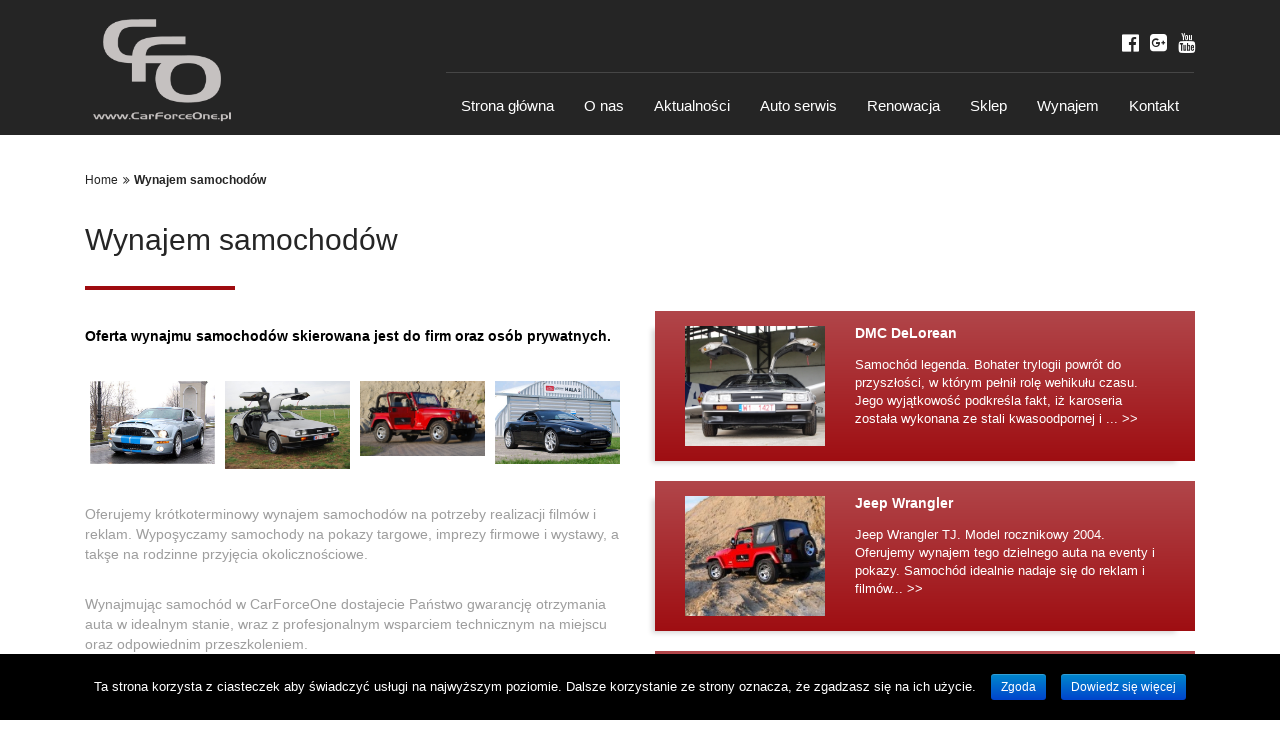

--- FILE ---
content_type: text/html; charset=UTF-8
request_url: http://carforceone.pl/wynajem-samochodow/
body_size: 11272
content:

<!DOCTYPE html>
	<html lang="pl-PL">

	<head>
	  <meta charset="utf-8">
	  <meta http-equiv="X-UA-Compatible" content="IE=edge">
	  <meta name="viewport" content="width=device-width, initial-scale=1">

    <link href="http://carforceone.pl/wp-content/themes/carfo/assets/vendor/bootstrap/css/bootstrap.min.css" rel="stylesheet">
    <link href="http://carforceone.pl/wp-content/themes/carfo/assets/vendor/font-awesome/css/font-awesome.min.css" rel="stylesheet" type="text/css">
    <link href="http://carforceone.pl/wp-content/themes/carfo/assets/vendor/magnific-popup/magnific-popup.css" rel="stylesheet">
    <link href="http://carforceone.pl/wp-content/themes/carfo/assets/css/style.css" rel="stylesheet">
		<link href="http://carforceone.pl/wp-content/themes/carfo/assets/css/normalize.css" rel="stylesheet">
		<link href="http://carforceone.pl/wp-content/themes/carfo/assets/css/fontello.css" rel="stylesheet">
		<link href="http://carforceone.pl/wp-content/themes/carfo/assets/css/animate.css" rel="stylesheet">
		<link href="http://carforceone.pl/wp-content/themes/carfo/assets/css/owl.carousel.css" rel="stylesheet">
		<link href="http://carforceone.pl/wp-content/themes/carfo/assets/css/owl.theme.css" rel="stylesheet">
		<link href="http://carforceone.pl/wp-content/themes/carfo/assets/css/owl.transitions.css" rel="stylesheet">
		<link href="http://carforceone.pl/wp-content/themes/carfo/assets/css/swiper.css" rel="stylesheet">
		
<link rel="icon" href="/wp-content/themes/carfo/assets/images/favicon.ico">
		<link href="http://carforceone.pl/wp-content/themes/carfo/assets/css/custom.css" rel="stylesheet">

		<meta name='robots' content='index, follow, max-image-preview:large, max-snippet:-1, max-video-preview:-1' />

	<!-- This site is optimized with the Yoast SEO plugin v17.5 - https://yoast.com/wordpress/plugins/seo/ -->
	<title>CarForceOne.pl - Wynajem samochodów</title>
	<meta name="description" content="Oferujemy krótkoterminowy wynajem samochodów na potrzeby realizacji filmów i reklam. Wypoşyczamy samochody na pokazy targowe, imprezy firmowe i wystawy, a takşe na rodzinne przyjęcia okolicznościowe." />
	<link rel="canonical" href="http://carforceone.pl/wynajem-samochodow/" />
	<meta property="og:locale" content="pl_PL" />
	<meta property="og:type" content="article" />
	<meta property="og:title" content="CarForceOne.pl - Wynajem samochodów" />
	<meta property="og:description" content="Oferujemy krótkoterminowy wynajem samochodów na potrzeby realizacji filmów i reklam. Wypoşyczamy samochody na pokazy targowe, imprezy firmowe i wystawy, a takşe na rodzinne przyjęcia okolicznościowe." />
	<meta property="og:url" content="http://carforceone.pl/wynajem-samochodow/" />
	<meta property="og:site_name" content="CarForceOne.pl" />
	<meta property="article:publisher" content="https://www.facebook.com/CarForceOne/https%3a//www.facebook.com/CarForceOne/" />
	<meta property="article:modified_time" content="2017-07-15T20:57:13+00:00" />
	<meta property="og:image" content="http://carforceone.pl/wp-content/uploads/2017/06/ford-mustang-shelby-cobra001.jpg" />
	<meta name="twitter:card" content="summary" />
	<script type="application/ld+json" class="yoast-schema-graph">{"@context":"https://schema.org","@graph":[{"@type":"Organization","@id":"http://carforceone.pl/#organization","name":"CarForceOne","url":"http://carforceone.pl/","sameAs":["https://www.facebook.com/CarForceOne/https://www.facebook.com/CarForceOne/","https://www.youtube.com/channel/UCjLRQ9OA8CIKs-yboYzTLLA"],"logo":{"@type":"ImageObject","@id":"http://carforceone.pl/#logo","inLanguage":"pl-PL","url":"http://carforceone.pl/wp-content/uploads/2017/07/logo_carforceone.png","contentUrl":"http://carforceone.pl/wp-content/uploads/2017/07/logo_carforceone.png","width":225,"height":225,"caption":"CarForceOne"},"image":{"@id":"http://carforceone.pl/#logo"}},{"@type":"WebSite","@id":"http://carforceone.pl/#website","url":"http://carforceone.pl/","name":"CarForceOne - Mustang Serwis","description":"CarForceOne.pl - Mustang Serwis","publisher":{"@id":"http://carforceone.pl/#organization"},"potentialAction":[{"@type":"SearchAction","target":{"@type":"EntryPoint","urlTemplate":"http://carforceone.pl/?s={search_term_string}"},"query-input":"required name=search_term_string"}],"inLanguage":"pl-PL"},{"@type":"WebPage","@id":"http://carforceone.pl/wynajem-samochodow/#webpage","url":"http://carforceone.pl/wynajem-samochodow/","name":"CarForceOne.pl - Wynajem samochod\u00f3w","isPartOf":{"@id":"http://carforceone.pl/#website"},"datePublished":"2017-06-16T20:03:15+00:00","dateModified":"2017-07-15T20:57:13+00:00","description":"Oferujemy kr\u00f3tkoterminowy wynajem samochod\u00f3w na potrzeby realizacji film\u00f3w i reklam. Wypo\u015fyczamy samochody na pokazy targowe, imprezy firmowe i wystawy, a tak\u015fe na rodzinne przyj\u0119cia okoliczno\u015bciowe.","breadcrumb":{"@id":"http://carforceone.pl/wynajem-samochodow/#breadcrumb"},"inLanguage":"pl-PL","potentialAction":[{"@type":"ReadAction","target":["http://carforceone.pl/wynajem-samochodow/"]}]},{"@type":"BreadcrumbList","@id":"http://carforceone.pl/wynajem-samochodow/#breadcrumb","itemListElement":[{"@type":"ListItem","position":1,"name":"Strona g\u0142\u00f3wna","item":"http://carforceone.pl/"},{"@type":"ListItem","position":2,"name":"Wynajem samochod\u00f3w"}]}]}</script>
	<!-- / Yoast SEO plugin. -->


<link rel="alternate" title="oEmbed (JSON)" type="application/json+oembed" href="http://carforceone.pl/wp-json/oembed/1.0/embed?url=http%3A%2F%2Fcarforceone.pl%2Fwynajem-samochodow%2F" />
<link rel="alternate" title="oEmbed (XML)" type="text/xml+oembed" href="http://carforceone.pl/wp-json/oembed/1.0/embed?url=http%3A%2F%2Fcarforceone.pl%2Fwynajem-samochodow%2F&#038;format=xml" />
		<!-- This site uses the Google Analytics by ExactMetrics plugin v7.10.0 - Using Analytics tracking - https://www.exactmetrics.com/ -->
		<!-- Note: ExactMetrics is not currently configured on this site. The site owner needs to authenticate with Google Analytics in the ExactMetrics settings panel. -->
					<!-- No UA code set -->
				<!-- / Google Analytics by ExactMetrics -->
		<style id='wp-img-auto-sizes-contain-inline-css' type='text/css'>
img:is([sizes=auto i],[sizes^="auto," i]){contain-intrinsic-size:3000px 1500px}
/*# sourceURL=wp-img-auto-sizes-contain-inline-css */
</style>
<style id='wp-emoji-styles-inline-css' type='text/css'>

	img.wp-smiley, img.emoji {
		display: inline !important;
		border: none !important;
		box-shadow: none !important;
		height: 1em !important;
		width: 1em !important;
		margin: 0 0.07em !important;
		vertical-align: -0.1em !important;
		background: none !important;
		padding: 0 !important;
	}
/*# sourceURL=wp-emoji-styles-inline-css */
</style>
<link rel='stylesheet' id='wp-block-library-css' href='http://carforceone.pl/wp-includes/css/dist/block-library/style.min.css' type='text/css' media='all' />
<style id='global-styles-inline-css' type='text/css'>
:root{--wp--preset--aspect-ratio--square: 1;--wp--preset--aspect-ratio--4-3: 4/3;--wp--preset--aspect-ratio--3-4: 3/4;--wp--preset--aspect-ratio--3-2: 3/2;--wp--preset--aspect-ratio--2-3: 2/3;--wp--preset--aspect-ratio--16-9: 16/9;--wp--preset--aspect-ratio--9-16: 9/16;--wp--preset--color--black: #000000;--wp--preset--color--cyan-bluish-gray: #abb8c3;--wp--preset--color--white: #ffffff;--wp--preset--color--pale-pink: #f78da7;--wp--preset--color--vivid-red: #cf2e2e;--wp--preset--color--luminous-vivid-orange: #ff6900;--wp--preset--color--luminous-vivid-amber: #fcb900;--wp--preset--color--light-green-cyan: #7bdcb5;--wp--preset--color--vivid-green-cyan: #00d084;--wp--preset--color--pale-cyan-blue: #8ed1fc;--wp--preset--color--vivid-cyan-blue: #0693e3;--wp--preset--color--vivid-purple: #9b51e0;--wp--preset--gradient--vivid-cyan-blue-to-vivid-purple: linear-gradient(135deg,rgb(6,147,227) 0%,rgb(155,81,224) 100%);--wp--preset--gradient--light-green-cyan-to-vivid-green-cyan: linear-gradient(135deg,rgb(122,220,180) 0%,rgb(0,208,130) 100%);--wp--preset--gradient--luminous-vivid-amber-to-luminous-vivid-orange: linear-gradient(135deg,rgb(252,185,0) 0%,rgb(255,105,0) 100%);--wp--preset--gradient--luminous-vivid-orange-to-vivid-red: linear-gradient(135deg,rgb(255,105,0) 0%,rgb(207,46,46) 100%);--wp--preset--gradient--very-light-gray-to-cyan-bluish-gray: linear-gradient(135deg,rgb(238,238,238) 0%,rgb(169,184,195) 100%);--wp--preset--gradient--cool-to-warm-spectrum: linear-gradient(135deg,rgb(74,234,220) 0%,rgb(151,120,209) 20%,rgb(207,42,186) 40%,rgb(238,44,130) 60%,rgb(251,105,98) 80%,rgb(254,248,76) 100%);--wp--preset--gradient--blush-light-purple: linear-gradient(135deg,rgb(255,206,236) 0%,rgb(152,150,240) 100%);--wp--preset--gradient--blush-bordeaux: linear-gradient(135deg,rgb(254,205,165) 0%,rgb(254,45,45) 50%,rgb(107,0,62) 100%);--wp--preset--gradient--luminous-dusk: linear-gradient(135deg,rgb(255,203,112) 0%,rgb(199,81,192) 50%,rgb(65,88,208) 100%);--wp--preset--gradient--pale-ocean: linear-gradient(135deg,rgb(255,245,203) 0%,rgb(182,227,212) 50%,rgb(51,167,181) 100%);--wp--preset--gradient--electric-grass: linear-gradient(135deg,rgb(202,248,128) 0%,rgb(113,206,126) 100%);--wp--preset--gradient--midnight: linear-gradient(135deg,rgb(2,3,129) 0%,rgb(40,116,252) 100%);--wp--preset--font-size--small: 13px;--wp--preset--font-size--medium: 20px;--wp--preset--font-size--large: 36px;--wp--preset--font-size--x-large: 42px;--wp--preset--spacing--20: 0.44rem;--wp--preset--spacing--30: 0.67rem;--wp--preset--spacing--40: 1rem;--wp--preset--spacing--50: 1.5rem;--wp--preset--spacing--60: 2.25rem;--wp--preset--spacing--70: 3.38rem;--wp--preset--spacing--80: 5.06rem;--wp--preset--shadow--natural: 6px 6px 9px rgba(0, 0, 0, 0.2);--wp--preset--shadow--deep: 12px 12px 50px rgba(0, 0, 0, 0.4);--wp--preset--shadow--sharp: 6px 6px 0px rgba(0, 0, 0, 0.2);--wp--preset--shadow--outlined: 6px 6px 0px -3px rgb(255, 255, 255), 6px 6px rgb(0, 0, 0);--wp--preset--shadow--crisp: 6px 6px 0px rgb(0, 0, 0);}:where(.is-layout-flex){gap: 0.5em;}:where(.is-layout-grid){gap: 0.5em;}body .is-layout-flex{display: flex;}.is-layout-flex{flex-wrap: wrap;align-items: center;}.is-layout-flex > :is(*, div){margin: 0;}body .is-layout-grid{display: grid;}.is-layout-grid > :is(*, div){margin: 0;}:where(.wp-block-columns.is-layout-flex){gap: 2em;}:where(.wp-block-columns.is-layout-grid){gap: 2em;}:where(.wp-block-post-template.is-layout-flex){gap: 1.25em;}:where(.wp-block-post-template.is-layout-grid){gap: 1.25em;}.has-black-color{color: var(--wp--preset--color--black) !important;}.has-cyan-bluish-gray-color{color: var(--wp--preset--color--cyan-bluish-gray) !important;}.has-white-color{color: var(--wp--preset--color--white) !important;}.has-pale-pink-color{color: var(--wp--preset--color--pale-pink) !important;}.has-vivid-red-color{color: var(--wp--preset--color--vivid-red) !important;}.has-luminous-vivid-orange-color{color: var(--wp--preset--color--luminous-vivid-orange) !important;}.has-luminous-vivid-amber-color{color: var(--wp--preset--color--luminous-vivid-amber) !important;}.has-light-green-cyan-color{color: var(--wp--preset--color--light-green-cyan) !important;}.has-vivid-green-cyan-color{color: var(--wp--preset--color--vivid-green-cyan) !important;}.has-pale-cyan-blue-color{color: var(--wp--preset--color--pale-cyan-blue) !important;}.has-vivid-cyan-blue-color{color: var(--wp--preset--color--vivid-cyan-blue) !important;}.has-vivid-purple-color{color: var(--wp--preset--color--vivid-purple) !important;}.has-black-background-color{background-color: var(--wp--preset--color--black) !important;}.has-cyan-bluish-gray-background-color{background-color: var(--wp--preset--color--cyan-bluish-gray) !important;}.has-white-background-color{background-color: var(--wp--preset--color--white) !important;}.has-pale-pink-background-color{background-color: var(--wp--preset--color--pale-pink) !important;}.has-vivid-red-background-color{background-color: var(--wp--preset--color--vivid-red) !important;}.has-luminous-vivid-orange-background-color{background-color: var(--wp--preset--color--luminous-vivid-orange) !important;}.has-luminous-vivid-amber-background-color{background-color: var(--wp--preset--color--luminous-vivid-amber) !important;}.has-light-green-cyan-background-color{background-color: var(--wp--preset--color--light-green-cyan) !important;}.has-vivid-green-cyan-background-color{background-color: var(--wp--preset--color--vivid-green-cyan) !important;}.has-pale-cyan-blue-background-color{background-color: var(--wp--preset--color--pale-cyan-blue) !important;}.has-vivid-cyan-blue-background-color{background-color: var(--wp--preset--color--vivid-cyan-blue) !important;}.has-vivid-purple-background-color{background-color: var(--wp--preset--color--vivid-purple) !important;}.has-black-border-color{border-color: var(--wp--preset--color--black) !important;}.has-cyan-bluish-gray-border-color{border-color: var(--wp--preset--color--cyan-bluish-gray) !important;}.has-white-border-color{border-color: var(--wp--preset--color--white) !important;}.has-pale-pink-border-color{border-color: var(--wp--preset--color--pale-pink) !important;}.has-vivid-red-border-color{border-color: var(--wp--preset--color--vivid-red) !important;}.has-luminous-vivid-orange-border-color{border-color: var(--wp--preset--color--luminous-vivid-orange) !important;}.has-luminous-vivid-amber-border-color{border-color: var(--wp--preset--color--luminous-vivid-amber) !important;}.has-light-green-cyan-border-color{border-color: var(--wp--preset--color--light-green-cyan) !important;}.has-vivid-green-cyan-border-color{border-color: var(--wp--preset--color--vivid-green-cyan) !important;}.has-pale-cyan-blue-border-color{border-color: var(--wp--preset--color--pale-cyan-blue) !important;}.has-vivid-cyan-blue-border-color{border-color: var(--wp--preset--color--vivid-cyan-blue) !important;}.has-vivid-purple-border-color{border-color: var(--wp--preset--color--vivid-purple) !important;}.has-vivid-cyan-blue-to-vivid-purple-gradient-background{background: var(--wp--preset--gradient--vivid-cyan-blue-to-vivid-purple) !important;}.has-light-green-cyan-to-vivid-green-cyan-gradient-background{background: var(--wp--preset--gradient--light-green-cyan-to-vivid-green-cyan) !important;}.has-luminous-vivid-amber-to-luminous-vivid-orange-gradient-background{background: var(--wp--preset--gradient--luminous-vivid-amber-to-luminous-vivid-orange) !important;}.has-luminous-vivid-orange-to-vivid-red-gradient-background{background: var(--wp--preset--gradient--luminous-vivid-orange-to-vivid-red) !important;}.has-very-light-gray-to-cyan-bluish-gray-gradient-background{background: var(--wp--preset--gradient--very-light-gray-to-cyan-bluish-gray) !important;}.has-cool-to-warm-spectrum-gradient-background{background: var(--wp--preset--gradient--cool-to-warm-spectrum) !important;}.has-blush-light-purple-gradient-background{background: var(--wp--preset--gradient--blush-light-purple) !important;}.has-blush-bordeaux-gradient-background{background: var(--wp--preset--gradient--blush-bordeaux) !important;}.has-luminous-dusk-gradient-background{background: var(--wp--preset--gradient--luminous-dusk) !important;}.has-pale-ocean-gradient-background{background: var(--wp--preset--gradient--pale-ocean) !important;}.has-electric-grass-gradient-background{background: var(--wp--preset--gradient--electric-grass) !important;}.has-midnight-gradient-background{background: var(--wp--preset--gradient--midnight) !important;}.has-small-font-size{font-size: var(--wp--preset--font-size--small) !important;}.has-medium-font-size{font-size: var(--wp--preset--font-size--medium) !important;}.has-large-font-size{font-size: var(--wp--preset--font-size--large) !important;}.has-x-large-font-size{font-size: var(--wp--preset--font-size--x-large) !important;}
/*# sourceURL=global-styles-inline-css */
</style>

<style id='classic-theme-styles-inline-css' type='text/css'>
/*! This file is auto-generated */
.wp-block-button__link{color:#fff;background-color:#32373c;border-radius:9999px;box-shadow:none;text-decoration:none;padding:calc(.667em + 2px) calc(1.333em + 2px);font-size:1.125em}.wp-block-file__button{background:#32373c;color:#fff;text-decoration:none}
/*# sourceURL=/wp-includes/css/classic-themes.min.css */
</style>
<link rel='stylesheet' id='contact-form-7-css' href='http://carforceone.pl/wp-content/plugins/contact-form-7/includes/css/styles.css?ver=5.5.2' type='text/css' media='all' />
<link rel='stylesheet' id='photoswipe-core-css-css' href='http://carforceone.pl/wp-content/plugins/photoswipe-masonry/photoswipe-dist/photoswipe.css' type='text/css' media='all' />
<link rel='stylesheet' id='pswp-skin-css' href='http://carforceone.pl/wp-content/plugins/photoswipe-masonry/photoswipe-dist/default-skin/default-skin.css' type='text/css' media='all' />
<link rel='stylesheet' id='woocommerce-layout-css' href='http://carforceone.pl/wp-content/plugins/woocommerce/assets/css/woocommerce-layout.css' type='text/css' media='all' />
<link rel='stylesheet' id='woocommerce-smallscreen-css' href='http://carforceone.pl/wp-content/plugins/woocommerce/assets/css/woocommerce-smallscreen.css' type='text/css' media='only screen and (max-width: 768px)' />
<link rel='stylesheet' id='woocommerce-general-css' href='http://carforceone.pl/wp-content/plugins/woocommerce/assets/css/woocommerce.css' type='text/css' media='all' />
<style id='woocommerce-inline-inline-css' type='text/css'>
.woocommerce form .form-row .required { visibility: visible; }
/*# sourceURL=woocommerce-inline-inline-css */
</style>
<script type="text/javascript" src="http://carforceone.pl/wp-includes/js/jquery/jquery.min.js?ver=3.7.1" id="jquery-core-js"></script>
<script type="text/javascript" src="http://carforceone.pl/wp-includes/js/jquery/jquery-migrate.min.js?ver=3.4.1" id="jquery-migrate-js"></script>
<script type="text/javascript" src="http://carforceone.pl/wp-content/plugins/photoswipe-masonry/photoswipe-masonry.js" id="photoswipe-masonry-js-js"></script>
<script type="text/javascript" src="http://carforceone.pl/wp-content/plugins/photoswipe-masonry/masonry.pkgd.min.js" id="photoswipe-masonry-js"></script>
<script type="text/javascript" src="http://carforceone.pl/wp-content/plugins/photoswipe-masonry/imagesloaded.pkgd.min.js" id="photoswipe-imagesloaded-js"></script>
<link rel="https://api.w.org/" href="http://carforceone.pl/wp-json/" /><link rel="alternate" title="JSON" type="application/json" href="http://carforceone.pl/wp-json/wp/v2/pages/308" /><link rel="EditURI" type="application/rsd+xml" title="RSD" href="http://carforceone.pl/xmlrpc.php?rsd" />

<link rel='shortlink' href='http://carforceone.pl/?p=308' />
	<noscript><style>.woocommerce-product-gallery{ opacity: 1 !important; }</style></noscript>
	
		<!-- Google Tag Manager -->
<script>(function(w,d,s,l,i){w[l]=w[l]||[];w[l].push({'gtm.start':
new Date().getTime(),event:'gtm.js'});var f=d.getElementsByTagName(s)[0],
j=d.createElement(s),dl=l!='dataLayer'?'&l='+l:'';j.async=true;j.src=
'https://www.googletagmanager.com/gtm.js?id='+i+dl;f.parentNode.insertBefore(j,f);
})(window,document,'script','dataLayer','GTM-K2C4SX4');</script>
<!-- End Google Tag Manager -->
	</head>

	<body class="wp-singular page-template page-template-page-template-list-in-right-column page-template-page-template-list-in-right-column-php page page-id-308 page-parent wp-theme-carfo theme-carfo woocommerce-no-js">

	<!-- Google Tag Manager (noscript) -->
<noscript><iframe src="https://www.googletagmanager.com/ns.html?id=GTM-K2C4SX4"
height="0" width="0" style="display:none;visibility:hidden"></iframe></noscript>
<!-- End Google Tag Manager (noscript) -->

		
		<section class="top">
			<div class="container">
				<div class="col-lg-2">
										<a class="navbar-brand" href="http://carforceone.pl">
						<img class="img-responsive wow fadeIn" data-wow-duration="3s" data-wow-delay="0.4s" src="http://carforceone.pl/wp-content/uploads/2017/05/logo.png" alt="" />
					</a>
									</div>
				<div class="col-lg-10">
					<div class="sociale">
						<ul>
							
														<li><a href="https://www.facebook.com/CarForceOne/" target="_blank"><i class="fa fa-facebook-official" aria-hidden="true"></i></a></li>
							
														<li><a href="https://www.google.pl/maps/place/Car+Force+One/@52.1882537,20.8452899,15z/data=!4m5!3m4!1s0x0:0x5754bf36a573b16f!8m2!3d52.1882537!4d20.8452899" target="_blank"><i class="fa fa-google-plus-square" aria-hidden="true"></i></a></li>
							
														<li><a href="https://www.youtube.com/channel/UCjLRQ9OA8CIKs-yboYzTLLA" target="_blank"><i class="fa fa-youtube" aria-hidden="true"></i></a></li>
							
						</ul>
					</div>
					
					<nav class="navbar navbar-right wow fadeIn" data-wow-duration="3s" data-wow-delay="0.8s" role="navigation">
						<div class="container">
							<!-- Brand and toggle get grouped for better mobile display -->
							
							<div class="navbar-header">
								<button type="button" class="navbar-toggle" data-toggle="collapse" data-target="#bs-example-navbar-collapse-1">
									<span class="sr-only">Toggle navigation</span>
									<span class="icon-bar"></span>
									<span class="icon-bar"></span>
									<span class="icon-bar"></span>
								</button>
							</div>
							<!-- Collect the nav links, forms, and other content for toggling -->
							<div class="collapse navbar-collapse" id="bs-example-navbar-collapse-1">
								<ul id="menu-gorna-nawigacja" class="nav navbar-nav navbar-right"><li id="menu-item-46" class="menu-item menu-item-type-post_type menu-item-object-page menu-item-home menu-item-46"><a href="http://carforceone.pl/">Strona główna</a></li>
<li id="menu-item-45" class="menu-item menu-item-type-post_type menu-item-object-page menu-item-has-children menu-item-45"><a href="http://carforceone.pl/onas/">O nas</a>
<ul class="sub-menu">
	<li id="menu-item-426" class="menu-item menu-item-type-post_type menu-item-object-page menu-item-426"><a href="http://carforceone.pl/onas/media-o-carforceone/">Media o nas</a></li>
</ul>
</li>
<li id="menu-item-182" class="menu-item menu-item-type-taxonomy menu-item-object-category menu-item-182"><a href="http://carforceone.pl/kategoria/aktualnosci/">Aktualności</a></li>
<li id="menu-item-166" class="menu-item menu-item-type-post_type menu-item-object-page menu-item-has-children menu-item-166"><a href="http://carforceone.pl/naprawa-samochodow/">Auto serwis</a>
<ul class="sub-menu">
	<li id="menu-item-736" class="menu-item menu-item-type-post_type menu-item-object-page menu-item-736"><a href="http://carforceone.pl/naprawa-samochodow/naprawa-i-serwis-ford-mustang/">Naprawa i serwis Ford Mustang</a></li>
	<li id="menu-item-867" class="menu-item menu-item-type-post_type menu-item-object-page menu-item-867"><a href="http://carforceone.pl/naprawa-samochodow/zabezpiecznie-podwozia-przed-zima/">Zabezpiecznie podwozia przed zimą</a></li>
	<li id="menu-item-868" class="menu-item menu-item-type-post_type menu-item-object-page menu-item-868"><a href="http://carforceone.pl/naprawa-samochodow/naprawa-i-serwis-ford-mustang/rabat-dla-posiadaczy-karty-klubowej/">-10% dla posiadaczy Karty Klubowej</a></li>
</ul>
</li>
<li id="menu-item-42" class="menu-item menu-item-type-post_type menu-item-object-page menu-item-42"><a href="http://carforceone.pl/renowacje/">Renowacja</a></li>
<li id="menu-item-173" class="menu-item menu-item-type-taxonomy menu-item-object-product_cat menu-item-has-children menu-item-173"><a href="http://carforceone.pl/kategoria-produktu/sklep/">Sklep</a>
<ul class="sub-menu">
	<li id="menu-item-65" class="menu-item menu-item-type-custom menu-item-object-custom menu-item-65"><a href="http://carforceone.pl/moje-konto/">Moje konto</a></li>
</ul>
</li>
<li id="menu-item-340" class="menu-item menu-item-type-post_type menu-item-object-page current-menu-item page_item page-item-308 current_page_item menu-item-340"><a href="http://carforceone.pl/wynajem-samochodow/" aria-current="page">Wynajem</a></li>
<li id="menu-item-39" class="menu-item menu-item-type-post_type menu-item-object-page menu-item-39"><a href="http://carforceone.pl/kontakt/">Kontakt</a></li>
</ul>							</div>
							<!-- /.navbar-collapse -->
						</div>
						<!-- /.container -->
					</nav>
							
				</div>
			</div>
		</section>

					<section class="breadcrumbs wow fadeIn" data-wow-delay="1s">
				<div class="container">
					<div class="col-xs-12">
						<ul><li><a href="http://carforceone.pl">Home</a></li> <li>Wynajem samochodów</li></ul>					</div>
				</div>
			</section>
	  		


<section class="content wow fadeIn" data-wow-delay="1s">
						<div class="container">
				<div class="postcontent small-gallery">
					<div class="col-md-12">
						<h2>Wynajem samochodów</h2>
						<hr class="line-red" />
					</div>
					<div class="col-md-6">
						<p><strong><b>Oferta wynajmu samochodów skierowana jest do firm oraz osób prywatnych.</b></strong></p>

		<style type='text/css'>
			/* PhotoSwipe Plugin */
			.psgal {
				margin: auto;
				padding-bottom:40px;
				-webkit-transition: all 0.4s ease;
				-moz-transition: all 0.4s ease;
				-o-transition: all 0.4s ease;
				transition: all 0.4s ease;
				opacity:0.1;
			}
			.psgal.photoswipe_showme{
				opacity:1;
			}
			.psgal figure {
				float: left;
				text-align: center;
				width: 277px;
				padding:5px;
				margin: 0px;
				box-sizing:border-box;
			}
			.psgal a{
				display:block;
			}
			.psgal img {
				margin:auto;
				max-width:100%;
				width: auto;
				height: auto;
				border: 0;
			}
			.psgal figure figcaption{
				font-size:13px;
			}
			.msnry{
				margin:auto;
			}
			.pswp__caption__center{
				text-align: center;
			}
		</style> <div style="clear:both"></div>

		<div class="psgal_wrap">

		<div id="psgal_308_1" class="psgal gallery-columns-4 gallery-size-thumbnail" itemscope itemtype="http://schema.org/ImageGallery" >
				<figure class="msnry_item" itemscope itemtype="http://schema.org/ImageObject">
					<a href="http://carforceone.pl/wp-content/uploads/2017/06/ford-mustang-shelby-cobra001.jpg" itemprop="contentUrl" data-size="500x330" data-caption="" >
				        <img decoding="async" src="http://carforceone.pl/wp-content/uploads/2017/06/ford-mustang-shelby-cobra001.jpg" itemprop="thumbnail" alt="GT 500KR - naprawa i serwis mustang"  />
				    </a>
				    <figcaption class="photoswipe-gallery-caption" ></figcaption>
			    </figure>
				
				<figure class="msnry_item" itemscope itemtype="http://schema.org/ImageObject">
					<a href="http://carforceone.pl/wp-content/uploads/2017/06/delorean5-1.jpg" itemprop="contentUrl" data-size="500x350" data-caption="" >
				        <img decoding="async" src="http://carforceone.pl/wp-content/uploads/2017/06/delorean5-1.jpg" itemprop="thumbnail" alt=""  />
				    </a>
				    <figcaption class="photoswipe-gallery-caption" ></figcaption>
			    </figure>
				
				<figure class="msnry_item" itemscope itemtype="http://schema.org/ImageObject">
					<a href="http://carforceone.pl/wp-content/uploads/2017/06/wrangler2.jpg" itemprop="contentUrl" data-size="550x330" data-caption="" >
				        <img decoding="async" src="http://carforceone.pl/wp-content/uploads/2017/06/wrangler2.jpg" itemprop="thumbnail" alt=""  />
				    </a>
				    <figcaption class="photoswipe-gallery-caption" ></figcaption>
			    </figure>
				
				<figure class="msnry_item" itemscope itemtype="http://schema.org/ImageObject">
					<a href="http://carforceone.pl/wp-content/uploads/2017/06/aston-martin-db9-volante-001.jpg" itemprop="contentUrl" data-size="500x330" data-caption="" >
				        <img decoding="async" src="http://carforceone.pl/wp-content/uploads/2017/06/aston-martin-db9-volante-001.jpg" itemprop="thumbnail" alt=""  />
				    </a>
				    <figcaption class="photoswipe-gallery-caption" ></figcaption>
			    </figure>
				</div></div>

		<div style='clear:both'></div>

		<script type='text/javascript'>
			var container_308_1 = document.querySelector('#psgal_308_1');
			var msnry;
			// initialize  after all images have loaded
			imagesLoaded( container_308_1, function() {
						// initialize Masonry after all images have loaded
						new Masonry( container_308_1, {
						  // options...
						  itemSelector: '.msnry_item',
						  //columnWidth: 277,
						  isFitWidth: true
						});
						(container_308_1).className += ' photoswipe_showme';
			});
		</script>

	
<p>Oferujemy krótkoterminowy wynajem samochodów na potrzeby realizacji filmów i reklam. Wypoşyczamy samochody na pokazy targowe, imprezy firmowe i wystawy, a takşe na rodzinne przyjęcia okolicznościowe.</p>
<p>Wynajmując samochód w CarForceOne dostajecie Państwo gwarancję otrzymania auta w idealnym stanie, wraz z profesjonalnym wsparciem technicznym na miejscu oraz odpowiednim przeszkoleniem.</p>
<p>Z uwagi na duşe zainteresowanie samochodami oraz ich rozlokowanie na terenie całego kraju, prosimy o rezerwację z minimum dwumiesięcznym wyprzedzeniem.</p>
					</div>
					<div class="col-md-6">
																		  						  									<a href="http://carforceone.pl/wynajem-samochodow/wynajem-samochodow-delorean/">
														<div class="ren_box col-md-12 nomargin">
								<div class="col-md-4">
																			<img class="img-responsive" src="http://carforceone.pl/wp-content/uploads/2017/06/delorean2.jpg" alt="">
																	</div>
								<div class="col-md-8">
																		<h5>
										DMC DeLorean									</h5>
																											<p>
										Samochód legenda. Bohater trylogii powrót do przyszłości, w którym pełnił rolę wehikułu czasu.
Jego wyjątkowość podkreśla fakt, iż karoseria została wykonana ze stali kwasoodpornej i ... >>									</p>
																	</div>
							</div>
															</a>
																			  						  									<a href="http://carforceone.pl/wynajem-samochodow/jeep-wrangler-tj-wynajem/">
														<div class="ren_box col-md-12 nomargin">
								<div class="col-md-4">
																			<img class="img-responsive" src="http://carforceone.pl/wp-content/uploads/2017/06/Jeep-Wrangler-TJ-e1500151088911.jpg" alt="">
																	</div>
								<div class="col-md-8">
																		<h5>
										Jeep Wrangler									</h5>
																											<p>
										Jeep Wrangler TJ. 
Model rocznikowy 2004. Oferujemy wynajem tego dzielnego auta na eventy i pokazy. Samochód idealnie nadaje się do reklam i filmów... >>									</p>
																	</div>
							</div>
															</a>
																			  						  								<div class="ren_box col-md-12 nomargin">
								<div class="col-md-4">
																			<img class="img-responsive" src="http://carforceone.pl/wp-content/uploads/2017/06/ma-74.jpg" alt="">
																	</div>
								<div class="col-md-8">
																		<h5>
										Ford Mustang									</h5>
																										</div>
							</div>
																			  						  								<div class="ren_box col-md-12 nomargin">
								<div class="col-md-4">
																			<img class="img-responsive" src="http://carforceone.pl/wp-content/uploads/2017/06/DSC00015.jpg" alt="">
																	</div>
								<div class="col-md-8">
																		<h5>
										Mustang Cabrio									</h5>
																										</div>
							</div>
																			  						  								<div class="ren_box col-md-12 nomargin">
								<div class="col-md-4">
																			<img class="img-responsive" src="http://carforceone.pl/wp-content/uploads/2017/06/p1070344.jpg" alt="">
																	</div>
								<div class="col-md-8">
																		<h5>
										Ford Mustang Bullitt									</h5>
																										</div>
							</div>
																										
					</div>
				</div>
						</div>
</section>


		<section class="stopka wow fadeIn" data-wow-delay="1s">
			<div class="container">
				<div class="col-md-3">
											<img class="img-responsive wow fadeIn" data-wow-duration="3s" data-wow-delay="0.4s" src="http://carforceone.pl/wp-content/uploads/2017/05/logo.png" alt="" />
										<div class="sociale">
						<ul>

															<li><a href="https://www.facebook.com/CarForceOne/" target="_blank"><i class="fa fa-facebook-official" aria-hidden="true"></i></a></li>
							
															<li><a href="https://www.google.pl/maps/place/Car+Force+One/@52.1882537,20.8452899,15z/data=!4m5!3m4!1s0x0:0x5754bf36a573b16f!8m2!3d52.1882537!4d20.8452899" target="_blank"><i class="fa fa-google-plus-square" aria-hidden="true"></i></a></li>
							
															<li><a href="https://www.youtube.com/channel/UCjLRQ9OA8CIKs-yboYzTLLA" target="_blank"><i class="fa fa-youtube" aria-hidden="true"></i></a></li>
							
						</ul>
					</div>
				</div>
				<div class="col-md-3">
					<hr class="line-red" />
					<ul id="menu-pierwsza-nawigacja-w-stopce" class=""><li id="menu-item-60" class="menu-item menu-item-type-post_type menu-item-object-page menu-item-home menu-item-60"><a href="http://carforceone.pl/">Strona główna</a></li>
<li id="menu-item-59" class="menu-item menu-item-type-post_type menu-item-object-page menu-item-59"><a href="http://carforceone.pl/onas/">O nas</a></li>
<li id="menu-item-181" class="menu-item menu-item-type-taxonomy menu-item-object-category menu-item-181"><a href="http://carforceone.pl/kategoria/aktualnosci/">Aktualności</a></li>
<li id="menu-item-737" class="menu-item menu-item-type-post_type menu-item-object-page menu-item-737"><a href="http://carforceone.pl/naprawa-samochodow/">Auto serwis</a></li>
<li id="menu-item-738" class="menu-item menu-item-type-post_type menu-item-object-page menu-item-738"><a href="http://carforceone.pl/naprawa-samochodow/naprawa-i-serwis-ford-mustang/">Naprawa i serwis Ford Mustang</a></li>
<li id="menu-item-866" class="menu-item menu-item-type-post_type menu-item-object-page menu-item-866"><a href="http://carforceone.pl/naprawa-samochodow/naprawa-i-serwis-ford-mustang/rabat-dla-posiadaczy-karty-klubowej/">Zniżka z Kartą Klubu</a></li>
<li id="menu-item-56" class="menu-item menu-item-type-post_type menu-item-object-page menu-item-56"><a href="http://carforceone.pl/renowacje/">Renowacja</a></li>
<li id="menu-item-174" class="menu-item menu-item-type-taxonomy menu-item-object-product_cat menu-item-174"><a href="http://carforceone.pl/kategoria-produktu/sklep/">Sklep</a></li>
<li id="menu-item-54" class="menu-item menu-item-type-post_type menu-item-object-page menu-item-54"><a href="http://carforceone.pl/wynajem123/">Wynajem</a></li>
<li id="menu-item-53" class="menu-item menu-item-type-post_type menu-item-object-page menu-item-53"><a href="http://carforceone.pl/kontakt/">Kontakt</a></li>
</ul>				</div>
				<div class="col-md-3">
					<hr class="line-red" />
											<h4>CarForceOne</h4>
					
					<p>
						ul. Powstańców<br />
Warszawy 10a<br />
05-820 Piastów<br />
						501 313 981													<br>
							<a href="mailto:info@carforceone.pl">info@carforceone.pl</a>
											</p>
					<p class="mapa">
													<a href="http://carforceone.pl/kontakt/">mapa dojazdu <i class="fa fa-angle-double-right" aria-hidden="true"></i></a>
											</p>
				</div>
				<div class="col-md-3">
					<hr class="line-red" />
					<ul id="menu-druga-nawigacja-w-stopce" class=""><li id="menu-item-63" class="menu-item menu-item-type-post_type menu-item-object-page menu-item-63"><a href="http://carforceone.pl/regulamin-sklepu/">Regulamin sklepu <i class="fa fa-angle-double-right" aria-hidden="true"></i></a></li>
<li id="menu-item-62" class="menu-item menu-item-type-post_type menu-item-object-page menu-item-62"><a href="http://carforceone.pl/zwroty-i-reklamacje/">Zwroty i reklamacje <i class="fa fa-angle-double-right" aria-hidden="true"></i></a></li>
<li id="menu-item-61" class="menu-item menu-item-type-post_type menu-item-object-page menu-item-61"><a href="http://carforceone.pl/polityka_prywatnosci/">Polityka prywatności <i class="fa fa-angle-double-right" aria-hidden="true"></i></a></li>
</ul>					<div class="col-xs-6 nomargin">
													<p class="mapa">płatności obsługuje:</p>
											</div>
											<div class="col-xs-6">
							<img class="img-responsive mapa" src="http://carforceone.pl/wp-content/uploads/2017/05/dotpay.jpg" alt="" />
						</div>
									</div>
			</div>
		</section>


		<footer class="wow fadeIn" data-wow-delay="1s">
			<div class="container">
				<p>
											Wszystkie prawa zastrzeżone									</p>
			</div>
		</footer>

					<div class="cookies-bar__wrapper" style="display: none;">
				<p class="cookies-bar__text">
					Ta strona korzysta z ciasteczek aby świadczyć usługi na najwyższym poziomie. Dalsze korzystanie ze strony oznacza, że zgadzasz się na ich użycie.				</p>
				<button class="cookies-bar__button cookies-bar__button--accept">
					Zgoda				</button>
				<a href="https://carforceone.pl/polityka_prywatnosci/" class="cookies-bar__button cookies-bar__button--policy">
					Dowiedz się więcej				</a href="">
			</div>
		
		<script type="speculationrules">
{"prefetch":[{"source":"document","where":{"and":[{"href_matches":"/*"},{"not":{"href_matches":["/wp-*.php","/wp-admin/*","/wp-content/uploads/*","/wp-content/*","/wp-content/plugins/*","/wp-content/themes/carfo/*","/*\\?(.+)"]}},{"not":{"selector_matches":"a[rel~=\"nofollow\"]"}},{"not":{"selector_matches":".no-prefetch, .no-prefetch a"}}]},"eagerness":"conservative"}]}
</script>
			<!-- Root element of PhotoSwipe. Must have class pswp. -->
			<div class="pswp" tabindex="-1" role="dialog" aria-hidden="true">

			    <!-- Background of PhotoSwipe.
			         Its a separate element, as animating opacity is faster than rgba(). -->
			    <div class="pswp__bg"></div>

			    <!-- Slides wrapper with overflow:hidden. -->
			    <div class="pswp__scroll-wrap">

			        <!-- Container that holds slides.
			                PhotoSwipe keeps only 3 slides in DOM to save memory. -->
			        <div class="pswp__container">
			            <!-- dont modify these 3 pswp__item elements, data is added later on -->
			            <div class="pswp__item"></div>
			            <div class="pswp__item"></div>
			            <div class="pswp__item"></div>
			        </div>

			        <!-- Default (PhotoSwipeUI_Default) interface on top of sliding area. Can be changed. -->
			        <div class="pswp__ui pswp__ui--hidden">

			            <div class="pswp__top-bar">

			                <!--  Controls are self-explanatory. Order can be changed. -->

			                <div class="pswp__counter"></div>

			                <button class="pswp__button pswp__button--close" title="Close (Esc)"></button>

			                <button class="pswp__button pswp__button--share" title="Share"></button>

			                <button class="pswp__button pswp__button--fs" title="Toggle fullscreen"></button>

			                <button class="pswp__button pswp__button--zoom" title="Zoom in/out"></button>

			                <!-- Preloader demo http://codepen.io/dimsemenov/pen/yyBWoR -->
			                <!-- element will get class pswp__preloader--active when preloader is running -->
			                <div class="pswp__preloader">
			                    <div class="pswp__preloader__icn">
			                      <div class="pswp__preloader__cut">
			                        <div class="pswp__preloader__donut"></div>
			                      </div>
			                    </div>
			                </div>
			            </div>

			            <div class="pswp__share-modal pswp__share-modal--hidden pswp__single-tap">
			                <div class="pswp__share-tooltip"></div>
			            </div>

			            <button class="pswp__button pswp__button--arrow--left" title="Previous (arrow left)">
			            </button>

			            <button class="pswp__button pswp__button--arrow--right" title="Next (arrow right)">
			            </button>

			            <div class="pswp__caption">
			                <div class="pswp__caption__center"></div>
			            </div>

			          </div>

			        </div>

			</div><script type="application/ld+json">{"@context":"https:\/\/schema.org\/","@type":"BreadcrumbList","itemListElement":[{"@type":"ListItem","position":1,"item":{"name":"Home","@id":"http:\/\/carforceone.pl"}},{"@type":"ListItem","position":2,"item":{"name":"Wynajem samochod\u00f3w","@id":"http:\/\/carforceone.pl\/wynajem-samochodow\/"}}]}</script>	<script type="text/javascript">
		(function () {
			var c = document.body.className;
			c = c.replace(/woocommerce-no-js/, 'woocommerce-js');
			document.body.className = c;
		})();
	</script>
	<script type="text/javascript" src="http://carforceone.pl/wp-includes/js/dist/vendor/wp-polyfill.min.js?ver=3.15.0" id="wp-polyfill-js"></script>
<script type="text/javascript" id="contact-form-7-js-extra">
/* <![CDATA[ */
var wpcf7 = {"api":{"root":"http://carforceone.pl/wp-json/","namespace":"contact-form-7/v1"}};
//# sourceURL=contact-form-7-js-extra
/* ]]> */
</script>
<script type="text/javascript" src="http://carforceone.pl/wp-content/plugins/contact-form-7/includes/js/index.js?ver=5.5.2" id="contact-form-7-js"></script>
<script type="text/javascript" src="http://carforceone.pl/wp-content/plugins/photoswipe-masonry/photoswipe-dist/photoswipe.min.js" id="photoswipe-js"></script>
<script type="text/javascript" src="http://carforceone.pl/wp-content/plugins/photoswipe-masonry/photoswipe-dist/photoswipe-ui-default.min.js" id="photoswipe-ui-default-js"></script>
<script type="text/javascript" src="http://carforceone.pl/wp-content/plugins/woocommerce/assets/js/jquery-blockui/jquery.blockUI.min.js?ver=2.7.0-wc.5.8.1" id="jquery-blockui-js"></script>
<script type="text/javascript" id="wc-add-to-cart-js-extra">
/* <![CDATA[ */
var wc_add_to_cart_params = {"ajax_url":"/wp-admin/admin-ajax.php","wc_ajax_url":"/?wc-ajax=%%endpoint%%","i18n_view_cart":"View cart","cart_url":"http://carforceone.pl/koszyk/","is_cart":"","cart_redirect_after_add":"no"};
//# sourceURL=wc-add-to-cart-js-extra
/* ]]> */
</script>
<script type="text/javascript" src="http://carforceone.pl/wp-content/plugins/woocommerce/assets/js/frontend/add-to-cart.min.js" id="wc-add-to-cart-js"></script>
<script type="text/javascript" src="http://carforceone.pl/wp-content/plugins/woocommerce/assets/js/js-cookie/js.cookie.min.js?ver=2.1.4-wc.5.8.1" id="js-cookie-js"></script>
<script type="text/javascript" id="woocommerce-js-extra">
/* <![CDATA[ */
var woocommerce_params = {"ajax_url":"/wp-admin/admin-ajax.php","wc_ajax_url":"/?wc-ajax=%%endpoint%%"};
//# sourceURL=woocommerce-js-extra
/* ]]> */
</script>
<script type="text/javascript" src="http://carforceone.pl/wp-content/plugins/woocommerce/assets/js/frontend/woocommerce.min.js" id="woocommerce-js"></script>
<script type="text/javascript" id="wc-cart-fragments-js-extra">
/* <![CDATA[ */
var wc_cart_fragments_params = {"ajax_url":"/wp-admin/admin-ajax.php","wc_ajax_url":"/?wc-ajax=%%endpoint%%","cart_hash_key":"wc_cart_hash_4d66984ff31165525419bbe4d397b137","fragment_name":"wc_fragments_4d66984ff31165525419bbe4d397b137","request_timeout":"5000"};
//# sourceURL=wc-cart-fragments-js-extra
/* ]]> */
</script>
<script type="text/javascript" src="http://carforceone.pl/wp-content/plugins/woocommerce/assets/js/frontend/cart-fragments.min.js" id="wc-cart-fragments-js"></script>
<script id="wp-emoji-settings" type="application/json">
{"baseUrl":"https://s.w.org/images/core/emoji/17.0.2/72x72/","ext":".png","svgUrl":"https://s.w.org/images/core/emoji/17.0.2/svg/","svgExt":".svg","source":{"concatemoji":"http://carforceone.pl/wp-includes/js/wp-emoji-release.min.js"}}
</script>
<script type="module">
/* <![CDATA[ */
/*! This file is auto-generated */
const a=JSON.parse(document.getElementById("wp-emoji-settings").textContent),o=(window._wpemojiSettings=a,"wpEmojiSettingsSupports"),s=["flag","emoji"];function i(e){try{var t={supportTests:e,timestamp:(new Date).valueOf()};sessionStorage.setItem(o,JSON.stringify(t))}catch(e){}}function c(e,t,n){e.clearRect(0,0,e.canvas.width,e.canvas.height),e.fillText(t,0,0);t=new Uint32Array(e.getImageData(0,0,e.canvas.width,e.canvas.height).data);e.clearRect(0,0,e.canvas.width,e.canvas.height),e.fillText(n,0,0);const a=new Uint32Array(e.getImageData(0,0,e.canvas.width,e.canvas.height).data);return t.every((e,t)=>e===a[t])}function p(e,t){e.clearRect(0,0,e.canvas.width,e.canvas.height),e.fillText(t,0,0);var n=e.getImageData(16,16,1,1);for(let e=0;e<n.data.length;e++)if(0!==n.data[e])return!1;return!0}function u(e,t,n,a){switch(t){case"flag":return n(e,"\ud83c\udff3\ufe0f\u200d\u26a7\ufe0f","\ud83c\udff3\ufe0f\u200b\u26a7\ufe0f")?!1:!n(e,"\ud83c\udde8\ud83c\uddf6","\ud83c\udde8\u200b\ud83c\uddf6")&&!n(e,"\ud83c\udff4\udb40\udc67\udb40\udc62\udb40\udc65\udb40\udc6e\udb40\udc67\udb40\udc7f","\ud83c\udff4\u200b\udb40\udc67\u200b\udb40\udc62\u200b\udb40\udc65\u200b\udb40\udc6e\u200b\udb40\udc67\u200b\udb40\udc7f");case"emoji":return!a(e,"\ud83e\u1fac8")}return!1}function f(e,t,n,a){let r;const o=(r="undefined"!=typeof WorkerGlobalScope&&self instanceof WorkerGlobalScope?new OffscreenCanvas(300,150):document.createElement("canvas")).getContext("2d",{willReadFrequently:!0}),s=(o.textBaseline="top",o.font="600 32px Arial",{});return e.forEach(e=>{s[e]=t(o,e,n,a)}),s}function r(e){var t=document.createElement("script");t.src=e,t.defer=!0,document.head.appendChild(t)}a.supports={everything:!0,everythingExceptFlag:!0},new Promise(t=>{let n=function(){try{var e=JSON.parse(sessionStorage.getItem(o));if("object"==typeof e&&"number"==typeof e.timestamp&&(new Date).valueOf()<e.timestamp+604800&&"object"==typeof e.supportTests)return e.supportTests}catch(e){}return null}();if(!n){if("undefined"!=typeof Worker&&"undefined"!=typeof OffscreenCanvas&&"undefined"!=typeof URL&&URL.createObjectURL&&"undefined"!=typeof Blob)try{var e="postMessage("+f.toString()+"("+[JSON.stringify(s),u.toString(),c.toString(),p.toString()].join(",")+"));",a=new Blob([e],{type:"text/javascript"});const r=new Worker(URL.createObjectURL(a),{name:"wpTestEmojiSupports"});return void(r.onmessage=e=>{i(n=e.data),r.terminate(),t(n)})}catch(e){}i(n=f(s,u,c,p))}t(n)}).then(e=>{for(const n in e)a.supports[n]=e[n],a.supports.everything=a.supports.everything&&a.supports[n],"flag"!==n&&(a.supports.everythingExceptFlag=a.supports.everythingExceptFlag&&a.supports[n]);var t;a.supports.everythingExceptFlag=a.supports.everythingExceptFlag&&!a.supports.flag,a.supports.everything||((t=a.source||{}).concatemoji?r(t.concatemoji):t.wpemoji&&t.twemoji&&(r(t.twemoji),r(t.wpemoji)))});
//# sourceURL=http://carforceone.pl/wp-includes/js/wp-emoji-loader.min.js
/* ]]> */
</script>

		<script src="http://carforceone.pl/wp-content/themes/carfo/assets/js/jquery.js"></script>
		<script src="http://carforceone.pl/wp-content/themes/carfo/assets/js/bootstrap.min.js"></script>

		<script>
			$('.carousel[data-type="multi"] .item').each(function(){
				var next = $(this).next();
				if (!next.length) {
					next = $(this).siblings(':first');
				}
				next.children(':first-child').clone().appendTo($(this));

				for (var i=0;i<2;i++) {
					next=next.next();
					if (!next.length) {
						next = $(this).siblings(':first');
					}

					next.children(':first-child').clone().appendTo($(this));
				}
			});
		</script>

		<script src="https://cdnjs.cloudflare.com/ajax/libs/jquery-easing/1.3/jquery.easing.min.js"></script>
		<script src="http://carforceone.pl/wp-content/themes/carfo/assets/vendor/scrollreveal/scrollreveal.min.js"></script>
		<script src="http://carforceone.pl/wp-content/themes/carfo/assets/vendor/magnific-popup/jquery.magnific-popup.min.js"></script>

		<script>
			$('.carousel').carousel({
				interval: 5000 //changes the speed
			})
		</script>

		<script src="http://carforceone.pl/wp-content/themes/carfo/assets/js/owl.carousel.min.js"></script>
		<script src="http://carforceone.pl/wp-content/themes/carfo/assets/js/wow.js"></script>
		<script src="http://carforceone.pl/wp-content/themes/carfo/assets/js/swiper.min.js"></script>
		<script src="http://carforceone.pl/wp-content/themes/carfo/assets/js/main.js"></script>
	</body>
</html>


--- FILE ---
content_type: text/css
request_url: http://carforceone.pl/wp-content/themes/carfo/assets/css/style.css
body_size: 2851
content:


/* 13design */

html,
body {
    height: 100%; color: #9e9e9e; font-size: 14px; background: #fff;
}

body {
	font-family: Verdana, sans-serif; 
}

row { padding: 0px !important; margin: 0px !important; }

clear { clear: both; }
a:hover { text-decoration: none; }
ul { margin-left: 0px !important; padding-left: 0px !important; }

.navbar { margin-bottom: 0px !important; }
.top { position: relative; z-index: 30; background: #252525; }
.navbar-brand { height: 135px; z-index: 35; float: none !important; padding: 0px !important; }
.navbar-brand img { height: 135px; }

.navbar-nav { border-top: 1px solid #464646; padding-top: 7px; }
.navbar-nav a { color: #fff; font-size: 15px; border-bottom: 4px solid transparent; }
.nav>li>a:focus, .nav>li>a:hover { background: transparent !important; }
.nav>li>a:hover { border-bottom: 4px solid #9e0b0f; }

.sociale { float: right; margin-top: 15px;  }
.sociale a { color: #fff; font-size: 20px; }
.sociale li:nth-child(2) { margin: 0px 7px; }
.sociale li { display: inline; }

.nav .open>a, .nav .open>a:focus, .nav .open>a:hover { border-color: #9e0b0f !important; }
.dropdown-menu { background: #9e0b0f !important; }
.dropdown-menu a { color: #fff !important; }
.dropdown-menu a:focus, .dropdown-menu a:hover { background: transparent !important; }

@media (max-width: 1216px) {
	.navbar-brand img { display: block; margin: 0 auto !important; }
	.navbar-nav { border-top: 1px solid transparent !important; }
	.sociale { float: left; }
    .navbar-header {
        float: none; 
    }
    .navbar-left, .navbar-right {
        float: none !important;
    }
    .navbar-toggle {
        display: block; background: #9e0b0f !important; margin-top: 25px;
    }
	.icon-bar {
       background: #fff !important;
    }
    .navbar-collapse {
        border-top: 1px solid transparent !important;
		margin-right: 0px !important; 
    }
    .navbar-fixed-top {
		top: 0;
		border-width: 0 0 1px;
	}
    .navbar-collapse.collapse {
        display: none!important;
    }
    .navbar-nav {
        float: none!important;
		margin-top: 7.5px;
	}
	.navbar-nav>li {
        float: none;
    }
    .navbar-nav>li>a {
        padding-top: 10px; padding-left: 30px; }
       
    }
    .collapse.in{
  		display:block !important;
	}
}

header, section, footer { float: left; width: 100%; }

header.carousel {
    height: 80%;
}

header.carousel .item,
header.carousel .item.active,
header.carousel .carousel-inner {
    height: 100%;
}

header.carousel .fill {
    width: 100%;
    height: 100%;
    background-position: center;
    background-size: cover;
}

.carousel-caption { top: 15%; text-align: right; right: 10%; left: 10%; }
.carousel-caption h1 { font-size: 6vh; margin-bottom: 20px; }
.carousel-caption p { font-size: 18px; }


@media (max-width: 400px) {
.carousel-caption { top: 7%; }
.carousel-caption p { font-size: 15px; }
}


@media (min-width: 1280px) {
.carousel-caption h1 { font-size: 60px; }
.kalendarz textarea { width: 95%; float: right; }
}

.baner-line { border-top: 4px solid #9e0b0f; border-bottom: 0px; width: 200px; text-align: right; display: inline-block; }
.line-red { border-top: 4px solid #9e0b0f; border-bottom: 0px; width: 150px; text-align: left; display: inline-block; }
.line-red-center { border-top: 4px solid #9e0b0f; border-bottom: 0px; width: 150px; margin: 0 auto; display: block; }
.line-white { border-top: 4px solid #fff; border-bottom: 0px; width: 150px; margin: 0 auto; display: block; }

.onas { margin: 40px 0px; }

h2 { font-size: 30px !important; color: #252525; /*margin-bottom: 15px !important;*/ }

.oferta { padding: 40px 0px 150px 0px; color: #fff; text-align: center; background-size: cover !important; }
.oferta h2 { color: #fff; padding-bottom: 25px; }
.oferta p { padding: 30px 15%; }

.oferta-boxy { position: relative; z-index: 30; margin-top: -120px; }
	.oferta-boxy img { object-fit: cover; height: 235px; width: 100%; }
	.oferta-boxy h3 a { font-size: 24px !important; color: #252525;}

.kalendarz-bg { margin: 40px 0px; background-size: cover !important; padding: 40px 0px; } 
.kalendarz-bg h2, .kalendarz-bg .podnaglowek { color: #fff; } 
.kalendarz { background: #fff; padding: 30px 50px; margin-top: 40px; }
.kalendarz p { font-weight: bold; margin-bottom: 30px; }
.kalendarz label { font-weight: normal !important; }
.kalendarz input, .kalendarz textarea { margin-bottom: 20px !important; }
.reg { color: #3b3b3b; margin-bottom: 0px !important;  }
.small { font-weight: normal !important; font-size:12px;}
.sendbutton { text-align: right; margin-top: 10px; display: block; }
.more { background: rgba(177,70,74,1);-webkit-box-shadow: -11px 10px 5px -8px rgba(0,0,0,0.16);
-moz-box-shadow: -11px 10px 5px -8px rgba(0,0,0,0.16);
box-shadow: -11px 10px 5px -8px rgba(0,0,0,0.16);
background: -moz-linear-gradient(top, rgba(177,70,74,1) 0%, rgba(159,14,18,1) 100%);
background: -webkit-gradient(left top, left bottom, color-stop(0%, rgba(177,70,74,1)), color-stop(100%, rgba(159,14,18,1)));
background: -webkit-linear-gradient(top, rgba(177,70,74,1) 0%, rgba(159,14,18,1) 100%);
background: -o-linear-gradient(top, rgba(177,70,74,1) 0%, rgba(159,14,18,1) 100%);
background: -ms-linear-gradient(top, rgba(177,70,74,1) 0%, rgba(159,14,18,1) 100%);
background: linear-gradient(to bottom, rgba(177,70,74,1) 0%, rgba(159,14,18,1) 100%);
filter: progid:DXImageTransform.Microsoft.gradient( startColorstr='#b1464a', endColorstr='#9f0e12', GradientType=0 ); border-radius: 0px; border: none; font-weight: bold; color: #fff; padding: 15px 35px; }
.more:hover { background: #9f0f13; color: #fff; }

@media (max-width: 500px) {
.kalendarz { padding: 30px 20px; }
}

.produkty .carousel-control 			 { width:  4%; }
.produkty .carousel-control.left {margin-left:-30px;background-image:none;}
.produkty .carousel-control.right {margin-right:-30px;background-image:none;}
@media (max-width: 767px) {
	.produkty .carousel-inner .active.left { left: -100%; }
	.produkty .carousel-inner .next        { left:  100%; }
	.produkty .carousel-inner .prev		 { left: -100%; }
	.produkty .active > div { display:none; }
	.produkty .active > div:first-child { display:block; }

}
@media (min-width: 767px) and (max-width: 992px ) {
	.produkty .carousel-inner .active.left { left: -50%; }
	.produkty .carousel-inner .next        { left:  50%; }
	.produkty .carousel-inner .prev		 { left: -50%; }
	.produkty .active > div { display:none; }
	.produkty .active > div:first-child { display:block; }
	.produkty .active > div:first-child + div { display:block; }
}
@media (min-width: 992px ) {
	.produkty .carousel-inner .active.left { left: -25%; }
	.produkty .carousel-inner .next        { left:  25%; }
	.produkty .carousel-inner .prev		 { left: -25%; }	
}
.produkty .carousel-control .fa { font-size: 40px; margin-top: 80px; }	

.nomargin { margin: 0px !important; padding: 0px !important; }

.produkty .items { background: #f9f9f9; padding: 15px 15px 30px 15px; }
.produkty .items img { background: #f9f9f9; border: 1px solid #f3f3f3; object-fit: cover; width: 100%; height: 190px; }

@media (max-width: 850px) {
.produkty .carousel-control  { display: none; }
}

.produkty h3 { color: #262626; font-weight: bold; }
.produkty li { color: #262626; border-top: 1px solid #efefef; padding: 7px 0px; }
.produkty ul { list-style: none; }
.morebutton { margin-top: 40px; }

.karuzelaproduktow { margin-top: 30px; }

.newsy { margin-top: 40px; }
.podpisnaglowka { color: #262626; padding: 20px 50px; }

.more2 { -webkit-box-shadow: -11px 10px 5px -8px rgba(0,0,0,0.16); 
-moz-box-shadow: -11px 10px 5px -8px rgba(0,0,0,0.16);
box-shadow: -11px 10px 5px -8px rgba(0,0,0,0.16);
background: rgba(76,76,76,1);
background: -moz-linear-gradient(top, rgba(76,76,76,1) 0%, rgba(19,19,19,1) 100%);
background: -webkit-gradient(left top, left bottom, color-stop(0%, rgba(76,76,76,1)), color-stop(100%, rgba(19,19,19,1)));
background: -webkit-linear-gradient(top, rgba(76,76,76,1) 0%, rgba(19,19,19,1) 100%);
background: -o-linear-gradient(top, rgba(76,76,76,1) 0%, rgba(19,19,19,1) 100%);
background: -ms-linear-gradient(top, rgba(76,76,76,1) 0%, rgba(19,19,19,1) 100%);
background: linear-gradient(to bottom, rgba(76,76,76,1) 0%, rgba(19,19,19,1) 100%);
filter: progid:DXImageTransform.Microsoft.gradient( startColorstr='#4c4c4c', endColorstr='#131313', GradientType=0 ); border-radius: 0px; border: none; font-weight: bold; color: #fff; padding: 15px 35px; }
.more2:hover { background: #181819; color: #fff; }

.news { position: relative; background: #f9f9f9; padding-bottom: 30px; }
.news img { border-bottom: 4px solid #9e0b0f; object-fit: cover; width: 100%; height: 240px; }
.news p { padding: 20px; }
.news .gomore { display: block; text-align: right; padding-right: 20px; color: #9e0b0f; }
.news span { text-align: center; background: #9e0b0f; color: #fff; position: absolute; left: 0; top: 240px; padding: 10px 20px; }
.news h3 { color: #262626; font-size: 20px; font-weight: bold; margin-top: 20px; }
.news { margin-bottom: 50px; }

.stopka { background: #252525; padding: 40px 0px; margin-top: 40px; }
.stopka .sociale { display: block !important; margin: 0 auto !important; float: none !important; }
.stopka .sociale ul { text-align: center; }
.stopka a, .stopka p { color: #fff; }
.stopka ul { list-style: none; }
.stopka ul li { padding-bottom: 7px; }
.stopka h4 { color: #fff; font-size: 20px; margin-top: 10px; }

.mapa { margin-top: 40px; }

footer { background: #111111; padding: 10px 0px; text-align: center; color: #fff; font-size: 12px; }

.breadcrumbs { margin-top: 30px; }
.breadcrumbs ul { list-style: none; }
.breadcrumbs ul li { display: inline; color: #252525; font-size: 12px; }
.breadcrumbs ul li a { color: #252525; font-size: 12px;  }
.breadcrumbs ul li::after { font-family: FontAwesome; content: '\f101'; padding-left: 5px; }
.breadcrumbs ul li:last-child::after { content: '' !important; }
.breadcrumbs ul li:last-child { font-weight: bold; }
.bolder { color: #252525; font-weight: bold; margin-bottom: 20px; } 
.galeriarenowacje img { margin-bottom: 20px; width: 100%; height: 100px; object-fit: cover; }
.content-list { list-style: none; margin-top: 20px; }
.content-list li { padding-bottom: 10px; }
.content-list li::before { font-family: FontAwesome; content: '\f14a'; padding-right: 5px; color: #9e0b0f; }
.ren_box { -webkit-box-shadow: -11px 10px 5px -8px rgba(0,0,0,0.16); margin-bottom: 20px !important;
-moz-box-shadow: -11px 10px 5px -8px rgba(0,0,0,0.16);
box-shadow: -11px 10px 5px -8px rgba(0,0,0,0.16);
background: -moz-linear-gradient(top, rgba(177,70,74,1) 0%, rgba(159,14,18,1) 100%);
background: -webkit-gradient(left top, left bottom, color-stop(0%, rgba(177,70,74,1)), color-stop(100%, rgba(159,14,18,1)));
background: -webkit-linear-gradient(top, rgba(177,70,74,1) 0%, rgba(159,14,18,1) 100%);
background: -o-linear-gradient(top, rgba(177,70,74,1) 0%, rgba(159,14,18,1) 100%);
background: -ms-linear-gradient(top, rgba(177,70,74,1) 0%, rgba(159,14,18,1) 100%);
background: linear-gradient(to bottom, rgba(177,70,74,1) 0%, rgba(159,14,18,1) 100%);
filter: progid:DXImageTransform.Microsoft.gradient( startColorstr='#b1464a', endColorstr='#9f0e12', GradientType=0 ); border-radius: 0px; border: none; color: #fff; padding: 15px !important; }
.ren_box h5 { font-weight: bold; font-size: 14px; margin-top: 0px; }
.ren_box p { font-size: 13px; }
.ren_box img { width: 100%; height: 120px; object-fit: cover; }
.activenav { color: #9e0b0f !important; border: 1px solid #9e9e9e !important; }
.navipost ul { list-style: none; display: block; text-align: right; }
.navipost ul li { display: inline; }
.navipost ul li a { color: #9e9e9e; padding: 5px; border: 1px solid #9e9e9e; }
.album { margin-top: 20px; margin-bottom: 20px; }
.album .small img { margin-top: 10px; opacity: 0.4; width: 100%; height: 70px; object-fit: cover; }
.album .small img:hover { opacity: 1; }

.menu-box { margin-top: 20px; padding-top: 10px; border-top: 1px solid #cccccc; }
.menu-box h3 { font-weight: bold; font-size: 15px; text-transform: uppercase; color: #252525; margin-bottom: 0px !important; }
.menu-box2 h3 a { font-size: 15px; text-transform: uppercase; color: #252525; }
.line-h3 { width: 40px !important; margin: 0px !important; }
.menu-box ul { list-style: none; }
.menu-box ul ul { margin-left: 30px !important; margin-bottom: 15px; }
.menu-box ul li li::before { font-family: FontAwesome; content: '\f0c8'; padding-right: 5px; color: #9e0b0f; }
.menu-box ul a { color: #9e9e9e; }
.menu-box ul li { margin-bottom: 7px; }
.menu-box2 { padding-top: 10px; border-top: 1px solid #cccccc; padding-bottom: 10px; border-bottom: 1px solid #cccccc; }
.wynajemgaleria { margin-top: 25px; }
.wynajemgaleria img { margin-bottom: 10px; width: 100%; height: 160px; object-fit: cover; }
.produktyalbum img { border: 1px solid #f6f6f6; }
.prolog img { margin-top: -20px; }
.main { font-size: 16px; padding: 15px 0px !important; }
.cat { font-size: 13px; padding-bottom: 15px !important; }
.fa-check-circle { color: #3a9543; }
.cena { font-size: 30px; font-weight: bold; color: #9e0b0f; border-bottom: 1px solid #cccccc; padding-bottom: 25px; }
.dostepny { color: #262626; }
.produkto { margin-bottom: 40px; }
.produktosy { margin-bottom: 30px; }
.produkto img { border: 1px solid #f6f6f6; object-fit: cover; width: 100%; height: 140px; }
.produkto h4 { color: #262626; font-weight: bold; border-bottom: 1px solid #f6f6f6; padding-bottom: 20px; } 
.cenowka { font-weight: bold; font-size: 18px; color: #9e0b0f; }

--- FILE ---
content_type: text/css
request_url: http://carforceone.pl/wp-content/themes/carfo/assets/css/custom.css
body_size: 2786
content:
.dropdown-menu {
	background: #9e0b0f !important;
}

.dropdown-menu a {
	color: #fff !important;
}

.dropdown-menu a:focus,
.dropdown-menu a:hover {
	background: transparent !important;
}

.navbar {
	border-bottom: 0;
}

.navbar-nav li {
	position: relative;
}

.navbar-nav > li > a {
	line-height: 21px;
}

.navbar-nav > li:hover .sub-menu {
	display: block;
}

.navbar-nav > li:hover > a {
	border-bottom: 4px solid #9e0b0f;
}

.sub-menu {
	display: none;
	position: absolute;
	left: 0;
	top: 41px;
	width: 200px;
	padding: 0;
	background-color: #9e0b0f;
}



.sub-menu a {
	display: block;
	line-height: 40px;
	padding: 0 20px;
}

.sub-menu a:hover {
	background-color: #790307;
}

@media(max-width: 1199px) {
	.sub-menu {
		display: block;
		width: 100%;
		top: 0;
		position: relative;
		margin-top: 0;
		background-color: transparent;

	}

	.sub-menu a {
		padding-left: 50px;

	}

	.sub-menu a:hover {

	}
}

.oferta-boxy h3 {
	font-size: 24px;
	color: #252525;
}

.clear:after {
	display: table;
	content: '';
	clear: both;
}

.wpcf7-response-output:before {
	content: '';
	display: table;
	clear: both;
}

.wpcf7-response-output {
	clear: both;
	padding: 20px 15px 0;
	margin: 0;
}

.wpcf7-not-valid-tip {
	position: relative;
	display: block;
	padding: 10px 10px;
	color: #a94442 !important;
	font-size: 12px !important;
	margin-bottom: 20px;
	border: 1px solid #ebcccc;
	background-color: #f2dede;
}

.wpcf7-response-output {
	padding: 0;
	text-align: center;
	border-width: 1px;
	padding: 10px 15px !important;
	margin: 5px 0 !important;
}

.wpcf7-response-output.wpcf7-validation-errors {
	color: #a94442;
	border: 1px solid #ebcccc;
	background-color: #f2dede;
}

.wpcf7-response-output.wpcf7-mail-sent-ok {
	color: #3c763d;
	border: 1px solid #d0e9c6;
	background-color: #dff0d8;
}

.woocommerce-result-count {
	display: none;
}

.page-title {
	position: relative;
	margin: 15px 0 64px;
	font-size: 30px;
	color: #252525;
}

.page-title:after {
	content: '';
	position: absolute;
	left: 0;
	bottom: -34px;
	width: 150px;
	height: 4px;
	background-color: #9e0b0f;
}

.woocommerce nav.woocommerce-pagination {
	text-align: right !important;
}

.woocommerce-pagination ul li a {
	color: #9e0b0f;
}

.current-cat > a {
	color: #9e0b0f !important;
}

.top .col-lg-2,
.navbar-brand {
	position: relative;
	z-index: 99;
}

.breadcrumbs {
	padding: 0 0;
	margin: 20px 0 20px;
}

p.main {
	padding: 0 !important;
}

.related.products > img {
	margin: 0 auto;
}

.woocommerce div.product div.images,
.woocommerce-page div.product div.images {
	float: none !important;
	display: block;
	width: 100% !important;
}

.cena ins {
	text-decoration: none;
}

.dostepny .fa-times-circle {
	color: #9e0b0f;
}

button.button-add-to-cart {
	display: block;
	margin: 0 auto;
	background: rgba(177, 70, 74, 1);
	-webkit-box-shadow: -11px 10px 5px -8px rgba(0, 0, 0, 0.16);
	-moz-box-shadow: -11px 10px 5px -8px rgba(0, 0, 0, 0.16);
	box-shadow: -11px 10px 5px -8px rgba(0, 0, 0, 0.16);
	background: -moz-linear-gradient(top, rgba(177, 70, 74, 1) 0%, rgba(159, 14, 18, 1) 100%);
	background: -webkit-gradient(left top, left bottom, color-stop(0%, rgba(177, 70, 74, 1)), color-stop(100%, rgba(159, 14, 18, 1)));
	background: -webkit-linear-gradient(top, rgba(177, 70, 74, 1) 0%, rgba(159, 14, 18, 1) 100%);
	background: -o-linear-gradient(top, rgba(177, 70, 74, 1) 0%, rgba(159, 14, 18, 1) 100%);
	background: -ms-linear-gradient(top, rgba(177, 70, 74, 1) 0%, rgba(159, 14, 18, 1) 100%);
	background: linear-gradient(to bottom, rgba(177, 70, 74, 1) 0%, rgba(159, 14, 18, 1) 100%);
	filter: progid: DXImageTransform.Microsoft.gradient( startColorstr='#b1464a', endColorstr='#9f0e12', GradientType=0);
	border-radius: 0px;
	border: none;
	font-weight: bold;
	color: #fff;
	padding: 15px 35px;
}

button.button-add-to-cart:hover {
	background: #9f0f13;
	color: #fff;
}

.quantity-wrap {
	padding: 3px 0;
	background: -moz-linear-gradient(top, #dd6362 0%, rgba(159, 14, 18, 1) 100%);
	background: -webkit-gradient(left top, left bottom, color-stop(0%, #dd6362), color-stop(100%, rgba(159, 14, 18, 1)));
	background: -webkit-linear-gradient(top, #dd6362 0%, rgba(159, 14, 18, 1) 100%);
	background: -o-linear-gradient(top, #dd6362 0%, rgba(159, 14, 18, 1) 100%);
	background: -ms-linear-gradient(top, #dd6362 0%, rgba(159, 14, 18, 1) 100%);
	background: linear-gradient(to bottom, #dd6362 0%, rgba(159, 14, 18, 1) 100%);
	filter: progid: DXImageTransform.Microsoft.gradient( startColorstr='#b1464a', endColorstr='#9f0e12', GradientType=0);
	border-radius: 0px;
	border: none;
	font-weight: bold;
	color: #fff;
	width: 116px;
	float: none !important;
	margin: 10px auto 25px !important;
}

.quantity-wrap:after {
	content: '';
	display: table;
	clear: both;
}

.quantity-wrap .quantity {
	float: left !important;
	display: inline !important;
	margin: 0 !important;
	width: 62px;
}

.quantity input {
	display: block;
	line-height: 31px;
	width: 100% !important;
	border: 0 !important;
	padding: 0 !important;
	font-weight: 400;
	outline-style: none !important;
	text-align: center !important;
	-webkit-appearance: none;
	appearance: none;
}

.woocommerce-message {
	max-width: 1110px;
	margin: 0 auto 0 !important;
}

.quantity-wrap .dec,
.quantity-wrap .inc {
	float: left;
	display: inline;
	width: 27px;
	height: 31px;
	line-height: 29px;
	font-weight: 300;
	cursor: pointer;
}

.woocommerce {
	font-family: Verdana, sans-serif;
}

.woocommerce div.product p.price,
.woocommerce div.product span.price {
	font-size: 30px !important;
	font-weight: bold;
	color: #9e0b0f !important;
	border-bottom: 1px solid #cccccc;
	padding-bottom: 25px;
}

.woocommerce div.product p.price del,
.woocommerce div.product span.price del {

}

.woocommerce input[type="text"],
.woocommerce input[type="email"],
.woocommerce input[type="tel"] {
	padding: 6px 12px;
	font-size: 14px;
	border: 1px solid #ccc;
	border-radius: 4px;
	color: #555;
	background-color: #fff;
	height: 34px;

}

.woocommerce .select2-selection {
	border: 1px solid #ccc !important;
	height: 34px !important;
}

.woocommerce .select2-container .select2-selection--single .select2-selection__rendered {
	padding:  6px 12px;
	line-height: 22px;
	color: #555;
}

.select2-container--default .select2-selection--single .select2-selection__arrow b {
	margin-top: 0 !important;
}

.woocommerce label {
	font-weight: 600;
}

.woocommerce textarea {
	border: 1px solid #ccc;
	border-radius: 4px;
	padding:  6px 12px;
	color: #555;
	min-height:  150px;
}

.woocommerce form .form-row {
	padding: 0 !important;
}

.wc_payment_methods li {
	padding-left: 14px !important;
}

.woocommerce form .form-row.place-order {
	padding:  10px 14px !important;
	position: relative !important;
}

.woocommerce form .form-row .input-checkbox {
	float: left !important;
	display: inline !important;
	position: relative !important;
	margin-top: 7px !important;
}

.woocommerce  .woocommerce-error li, .woocommerce  .woocommerce-info li, .woocommerce  .woocommerce-message li {
	padding-left: 50px !important;
}

.woocommerce .payment_box p {
	margin-top: 0 !important;
}

.woocommerce .woocommerce-order-overview {
	margin-top: 20px !important;
	margin-bottom: 20px !important;
}

.woocommerce .woocommerce-order-overview li {
	padding-top: 20px;
	padding-bottom: 20px;
}

.menu-box .wc-forward:last-child {
	float: right;
}

.product_list_widget li {
	position: relative !important;
	padding: 10px 0 10px 40px !important;
}

.product_list_widget .remove {
	position: absolute;
	left: 0;
	top: 9px;
}

.widget_shopping_cart_content .total {
	text-align: right;
	margin: 0;
	padding: 15px 0;
	border-top: 1px solid #cccccc;
	border-bottom: 1px solid #cccccc;
}

.widget_shopping_cart_content .total strong {
	font-weight: 400;
}

.widget_shopping_cart_content .total .amount {
	color:  #9e0b0f !important;
	font-weight: 700;
}

.data {
	text-transform: uppercase;
}

.newsy {
	margin-top: 0;
}

.pswp__button--share {
	display: none !important;
}

.psgal {
	padding: 15px 0 !important;
}

.postcontent:after {
	content: '';
	display: table;
	clear: both;
}

.postcontent .thumb-left {
	float: left;
	display: inline;
	max-width:  540px;
	margin-right: 30px;
	margin-bottom: 10px;
}

@media(max-width: 991px) {
	.postcontent .thumb-left {
		float: none;
		display: block;
		/* width: 100%; */
		max-width: 100%;
		margin: 0 auto 30px;
	}
}

.postcontent h2 {
	margin-top: 0;
	margin-bottom: 0;
}

.postcontent hr {
	margin-top: 30px;
	margin-bottom: 15px;
}

.postcontent p {
	margin: 0;
	padding: 15px 0;
}

.postcontent p strong {
	color: #000;
}

.postcontent ul { list-style: none; padding: 10px 0; margin: 0;}
.postcontent ul li { padding: 5px 0; }
.postcontent ul li::before { font-family: FontAwesome; content: '\f14a'; padding-right: 5px; color: #9e0b0f; }


.postcontent h3,
.postcontent h4 {
	margin: 0;
	padding:  15px 0;
	color: #000;
}

.postcontent h3 { font-size:  25px; }
.postcontent h4 { font-size:  25px; }
.postcontent h5 { font-size:  25px; }
.postcontent h6 { font-size:  25px; }

.small-gallery .psgal figure {
	width: 135px !important;
}

.ren_box h5 {
	font-size:  14px;
	margin-bottom: 0;
}

.ren_box h5 a {
	color: #fff;
}

.ren_box h5 a:hover {
	color: #fff;
}

.navipost {
	text-align: right;
}
.navipost a,
.navipost span { color: #9e9e9e; padding: 5px; border: 1px solid #9e9e9e; }

.navipost span {
	color: #9e0b0f;
}

#products {
	position: relative;
	max-width:  1140px;
	text-align: center;
	margin:  0 auto;
}

.postcontent iframe {
	width: 100% !important;
	height: 338px !important;

}

.postcontent input[type="tel"],
.postcontent input[type="text"],
.postcontent input[type="email"] {
	height: 34px;
}

textarea.form-control {
	resize: none !important;
}

.menu-box .textwidget h3 {
	margin-top: 0;
	padding:  1em 0;
	color: #000;
	font-weight: 300;
}

.menu-box .textwidget h3 a {
	color: #000;
}
.menu-box .textwidget {
	padding-bottom: 10px;
	border-bottom: 1px solid #cccccc;
}

.postcontent .wpcf7-not-valid-tip {
	margin-top: 20px;
	margin-bottom: 0;
}

.postcontent .wpcf7-response-output {
	margin-top: 30px !important;
}

.news h3 a {
	color: #262626;
}

#products h3 a {
	color: #262626;
}

.produkto h4 a {
	color:  #262626;
}

/**
 * Cookies bar
 */
.cookies-bar__wrapper {
	background-color: #000;
	color: #fff;
	font-size: 13px;
	line-height: 1.5384615384615385;
	text-align: center;
	display: flex;
	align-items: center;
	justify-content: center;
	flex-wrap: wrap;
	padding: 10px;
	position: fixed;
	right: 0;
	bottom: 0;
	left: 0;
}
	.cookies-bar__button {
		background-color: #006dcc;
		background-image: linear-gradient(to bottom, #0088cc, #0044cc);
		background-repeat: repeat-x;
		color: currentColor;
		font-size: 12px;
		font-family: sans-serif;
		line-height: 1.6666666666666667;
		display: block;
		margin: 0 0 0 15px;
		padding: 3px 10px;
		border: 0;
		box-shadow: 0 1px 0 rgba(255, 255, 255, .2) inset, 0 1px 2px rgba(0, 0, 0, .05);
		border-radius: 3px;
	}
	.cookies-bar__button:hover,
	.cookies-bar__button:focus {
		background-color: #04c;
		background-position: 0 -15px;
		color: #fff;
		transition: background-position 0.1s linear;
	}

--- FILE ---
content_type: application/javascript
request_url: http://carforceone.pl/wp-content/themes/carfo/assets/js/main.js
body_size: 566
content:
$(document).ready(function() {
	/**
	 * Cookies bar
	 */
	if (!Cookies.get('cfo-cookie-accept')) {
		$('.cookies-bar__wrapper').fadeIn();
	}
	$('.cookies-bar__button--accept').click(function(event) {
		Cookies.set('cfo-cookie-accept', true, { expires: 365 })
		$('.cookies-bar__wrapper').fadeOut();
	});

	$(".quantity-change").on("click", function() {

		var $button = $(this);
		var oldValue = $button.parent().find("input").val();

		if ($button.text() == "+") {
			var newVal = parseFloat(oldValue) + 1;
		} else {
		 // Don't allow decrementing below zero
		 if (oldValue > 1) {
		 	var newVal = parseFloat(oldValue) - 1;
		 } else {
		 	newVal = 1;
		 }
		}

		$button.parent().find("input").val(newVal);

	});

	var products = new Swiper ('#products .swiper-container', {
		direction: 'horizontal',
		loop: true,
		slidesPerView: 4,
		nextButton: '#products .swiper-button-next',
		prevButton: '#products .swiper-button-prev',
		spaceBetween: 30,
		breakpoints: {
			480: {
				slidesPerView: 1
			},
			767: {
				slidesPerView: 2
			},
			991: {
				slidesPerView: 3
			},
			1199: {
				slidesPerView: 4
			}
		}
	});
});